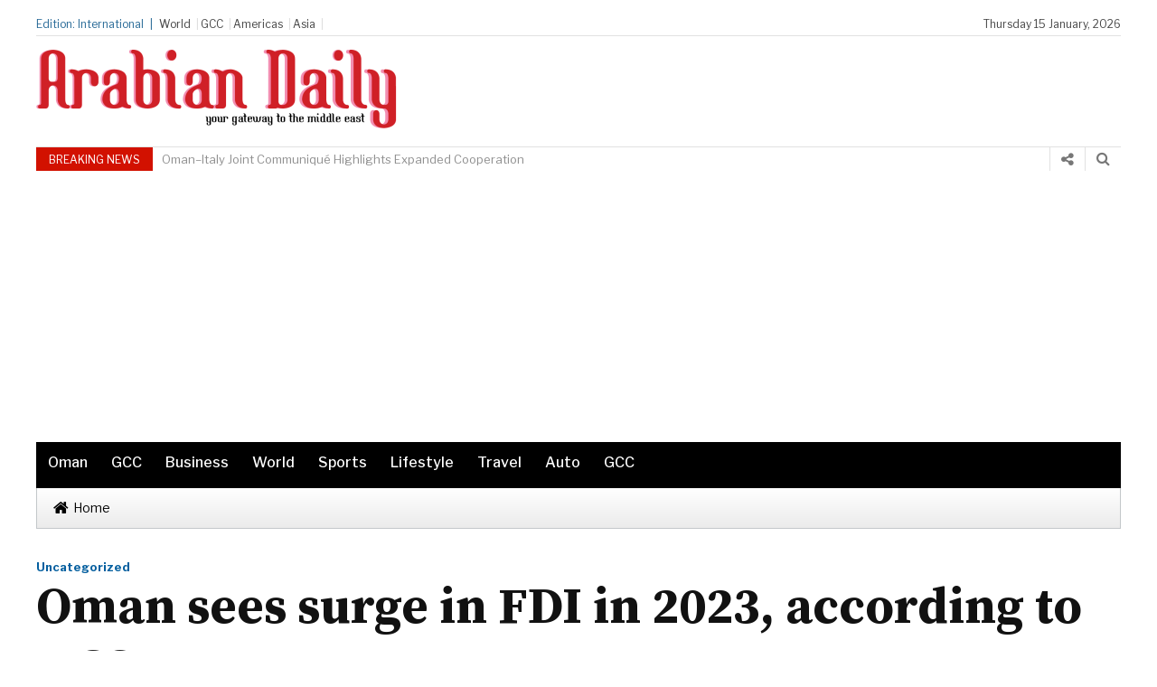

--- FILE ---
content_type: text/html; charset=UTF-8
request_url: https://arabiandaily.com/oman-sees-surge-in-fdi-in-2023-according-to-ncsi-report/
body_size: 14736
content:
<!DOCTYPE html>
<html lang="en-US" class="no-js">
<head>
  <meta charset="UTF-8">
  <meta name="viewport" content="width=device-width, initial-scale=1">
  <link rel="profile" href="https://gmpg.org/xfn/11">
    <meta name='robots' content='index, follow, max-image-preview:large, max-snippet:-1, max-video-preview:-1' />

	<!-- This site is optimized with the Yoast SEO plugin v26.7 - https://yoast.com/wordpress/plugins/seo/ -->
	<title>Oman sees surge in FDI in 2023, according to NCSI report - Arabian Daily News</title>
	<meta name="description" content="Oman sees surge in FDI in 2023 according to NCSI" />
	<link rel="canonical" href="https://arabiandaily.com/oman-sees-surge-in-fdi-in-2023-according-to-ncsi-report/" />
	<meta property="og:locale" content="en_US" />
	<meta property="og:type" content="article" />
	<meta property="og:title" content="Oman sees surge in FDI in 2023, according to NCSI report - Arabian Daily News" />
	<meta property="og:description" content="Oman sees surge in FDI in 2023 according to NCSI" />
	<meta property="og:url" content="https://arabiandaily.com/oman-sees-surge-in-fdi-in-2023-according-to-ncsi-report/" />
	<meta property="og:site_name" content="Arabian Daily News" />
	<meta property="article:publisher" content="https://www.facebook.com/arabiandailys/" />
	<meta property="article:published_time" content="2024-04-22T12:13:19+00:00" />
	<meta property="article:modified_time" content="2024-04-22T12:14:42+00:00" />
	<meta property="og:image" content="https://arabiandaily.com/wp-content/uploads/2023/10/2E-min.jpeg" />
	<meta property="og:image:width" content="900" />
	<meta property="og:image:height" content="500" />
	<meta property="og:image:type" content="image/jpeg" />
	<meta name="author" content="News Desk" />
	<meta name="twitter:card" content="summary_large_image" />
	<meta name="twitter:creator" content="@DailyArabian" />
	<meta name="twitter:site" content="@DailyArabian" />
	<meta name="twitter:label1" content="Written by" />
	<meta name="twitter:data1" content="News Desk" />
	<meta name="twitter:label2" content="Est. reading time" />
	<meta name="twitter:data2" content="2 minutes" />
	<script type="application/ld+json" class="yoast-schema-graph">{"@context":"https://schema.org","@graph":[{"@type":"Article","@id":"https://arabiandaily.com/oman-sees-surge-in-fdi-in-2023-according-to-ncsi-report/#article","isPartOf":{"@id":"https://arabiandaily.com/oman-sees-surge-in-fdi-in-2023-according-to-ncsi-report/"},"author":{"name":"News Desk","@id":"https://arabiandaily.com/#/schema/person/ec5c5f2ae41509b4f6246442c87149e5"},"headline":"Oman sees surge in FDI in 2023, according to NCSI report","datePublished":"2024-04-22T12:13:19+00:00","dateModified":"2024-04-22T12:14:42+00:00","mainEntityOfPage":{"@id":"https://arabiandaily.com/oman-sees-surge-in-fdi-in-2023-according-to-ncsi-report/"},"wordCount":338,"publisher":{"@id":"https://arabiandaily.com/#organization"},"image":{"@id":"https://arabiandaily.com/oman-sees-surge-in-fdi-in-2023-according-to-ncsi-report/#primaryimage"},"thumbnailUrl":"https://arabiandaily.com/wp-content/uploads/2023/10/2E-min.jpeg","inLanguage":"en-US"},{"@type":"WebPage","@id":"https://arabiandaily.com/oman-sees-surge-in-fdi-in-2023-according-to-ncsi-report/","url":"https://arabiandaily.com/oman-sees-surge-in-fdi-in-2023-according-to-ncsi-report/","name":"Oman sees surge in FDI in 2023, according to NCSI report - Arabian Daily News","isPartOf":{"@id":"https://arabiandaily.com/#website"},"primaryImageOfPage":{"@id":"https://arabiandaily.com/oman-sees-surge-in-fdi-in-2023-according-to-ncsi-report/#primaryimage"},"image":{"@id":"https://arabiandaily.com/oman-sees-surge-in-fdi-in-2023-according-to-ncsi-report/#primaryimage"},"thumbnailUrl":"https://arabiandaily.com/wp-content/uploads/2023/10/2E-min.jpeg","datePublished":"2024-04-22T12:13:19+00:00","dateModified":"2024-04-22T12:14:42+00:00","description":"Oman sees surge in FDI in 2023 according to NCSI","breadcrumb":{"@id":"https://arabiandaily.com/oman-sees-surge-in-fdi-in-2023-according-to-ncsi-report/#breadcrumb"},"inLanguage":"en-US","potentialAction":[{"@type":"ReadAction","target":["https://arabiandaily.com/oman-sees-surge-in-fdi-in-2023-according-to-ncsi-report/"]}]},{"@type":"ImageObject","inLanguage":"en-US","@id":"https://arabiandaily.com/oman-sees-surge-in-fdi-in-2023-according-to-ncsi-report/#primaryimage","url":"https://arabiandaily.com/wp-content/uploads/2023/10/2E-min.jpeg","contentUrl":"https://arabiandaily.com/wp-content/uploads/2023/10/2E-min.jpeg","width":900,"height":500,"caption":"duqm"},{"@type":"BreadcrumbList","@id":"https://arabiandaily.com/oman-sees-surge-in-fdi-in-2023-according-to-ncsi-report/#breadcrumb","itemListElement":[{"@type":"ListItem","position":1,"name":"Home","item":"https://arabiandaily.com/"},{"@type":"ListItem","position":2,"name":"Oman sees surge in FDI in 2023, according to NCSI report"}]},{"@type":"WebSite","@id":"https://arabiandaily.com/#website","url":"https://arabiandaily.com/","name":"Arabian Daily News","description":"your gateway to the middle east","publisher":{"@id":"https://arabiandaily.com/#organization"},"potentialAction":[{"@type":"SearchAction","target":{"@type":"EntryPoint","urlTemplate":"https://arabiandaily.com/?s={search_term_string}"},"query-input":{"@type":"PropertyValueSpecification","valueRequired":true,"valueName":"search_term_string"}}],"inLanguage":"en-US"},{"@type":"Organization","@id":"https://arabiandaily.com/#organization","name":"ArabianDaily","url":"https://arabiandaily.com/","logo":{"@type":"ImageObject","inLanguage":"en-US","@id":"https://arabiandaily.com/#/schema/logo/image/","url":"https://arabiandaily.com/wp-content/uploads/2020/01/cropped-Untitled-4-01.png","contentUrl":"https://arabiandaily.com/wp-content/uploads/2020/01/cropped-Untitled-4-01.png","width":400,"height":87,"caption":"ArabianDaily"},"image":{"@id":"https://arabiandaily.com/#/schema/logo/image/"},"sameAs":["https://www.facebook.com/arabiandailys/","https://x.com/DailyArabian","https://www.instagram.com/arabiandailyofficial/","https://www.linkedin.com/company/20444080/admin/","https://www.pinterest.com/arabiandaily/","https://www.youtube.com/channel/UCQOMF6fdrs1PPBJzZtBAqGQ?view_as=subscriber"]},{"@type":"Person","@id":"https://arabiandaily.com/#/schema/person/ec5c5f2ae41509b4f6246442c87149e5","name":"News Desk","image":{"@type":"ImageObject","inLanguage":"en-US","@id":"https://arabiandaily.com/#/schema/person/image/","url":"https://secure.gravatar.com/avatar/d983e70e74d0af5bb19e5d61d3419b1f627f1da88f4801d3098f1d746e0b7ae4?s=96&d=mm&r=g","contentUrl":"https://secure.gravatar.com/avatar/d983e70e74d0af5bb19e5d61d3419b1f627f1da88f4801d3098f1d746e0b7ae4?s=96&d=mm&r=g","caption":"News Desk"}}]}</script>
	<!-- / Yoast SEO plugin. -->


<link rel='dns-prefetch' href='//fonts.googleapis.com' />
<link rel="alternate" title="oEmbed (JSON)" type="application/json+oembed" href="https://arabiandaily.com/wp-json/oembed/1.0/embed?url=https%3A%2F%2Farabiandaily.com%2Foman-sees-surge-in-fdi-in-2023-according-to-ncsi-report%2F" />
<link rel="alternate" title="oEmbed (XML)" type="text/xml+oembed" href="https://arabiandaily.com/wp-json/oembed/1.0/embed?url=https%3A%2F%2Farabiandaily.com%2Foman-sees-surge-in-fdi-in-2023-according-to-ncsi-report%2F&#038;format=xml" />
<style id='wp-img-auto-sizes-contain-inline-css' type='text/css'>
img:is([sizes=auto i],[sizes^="auto," i]){contain-intrinsic-size:3000px 1500px}
/*# sourceURL=wp-img-auto-sizes-contain-inline-css */
</style>
<link rel='stylesheet' id='siteorigin-panels-front-css' href='https://arabiandaily.com/wp-content/plugins/mag-builder/css/front.css' type='text/css' media='all' />
<style id='wp-emoji-styles-inline-css' type='text/css'>

	img.wp-smiley, img.emoji {
		display: inline !important;
		border: none !important;
		box-shadow: none !important;
		height: 1em !important;
		width: 1em !important;
		margin: 0 0.07em !important;
		vertical-align: -0.1em !important;
		background: none !important;
		padding: 0 !important;
	}
/*# sourceURL=wp-emoji-styles-inline-css */
</style>
<style id='wp-block-library-inline-css' type='text/css'>
:root{--wp-block-synced-color:#7a00df;--wp-block-synced-color--rgb:122,0,223;--wp-bound-block-color:var(--wp-block-synced-color);--wp-editor-canvas-background:#ddd;--wp-admin-theme-color:#007cba;--wp-admin-theme-color--rgb:0,124,186;--wp-admin-theme-color-darker-10:#006ba1;--wp-admin-theme-color-darker-10--rgb:0,107,160.5;--wp-admin-theme-color-darker-20:#005a87;--wp-admin-theme-color-darker-20--rgb:0,90,135;--wp-admin-border-width-focus:2px}@media (min-resolution:192dpi){:root{--wp-admin-border-width-focus:1.5px}}.wp-element-button{cursor:pointer}:root .has-very-light-gray-background-color{background-color:#eee}:root .has-very-dark-gray-background-color{background-color:#313131}:root .has-very-light-gray-color{color:#eee}:root .has-very-dark-gray-color{color:#313131}:root .has-vivid-green-cyan-to-vivid-cyan-blue-gradient-background{background:linear-gradient(135deg,#00d084,#0693e3)}:root .has-purple-crush-gradient-background{background:linear-gradient(135deg,#34e2e4,#4721fb 50%,#ab1dfe)}:root .has-hazy-dawn-gradient-background{background:linear-gradient(135deg,#faaca8,#dad0ec)}:root .has-subdued-olive-gradient-background{background:linear-gradient(135deg,#fafae1,#67a671)}:root .has-atomic-cream-gradient-background{background:linear-gradient(135deg,#fdd79a,#004a59)}:root .has-nightshade-gradient-background{background:linear-gradient(135deg,#330968,#31cdcf)}:root .has-midnight-gradient-background{background:linear-gradient(135deg,#020381,#2874fc)}:root{--wp--preset--font-size--normal:16px;--wp--preset--font-size--huge:42px}.has-regular-font-size{font-size:1em}.has-larger-font-size{font-size:2.625em}.has-normal-font-size{font-size:var(--wp--preset--font-size--normal)}.has-huge-font-size{font-size:var(--wp--preset--font-size--huge)}.has-text-align-center{text-align:center}.has-text-align-left{text-align:left}.has-text-align-right{text-align:right}.has-fit-text{white-space:nowrap!important}#end-resizable-editor-section{display:none}.aligncenter{clear:both}.items-justified-left{justify-content:flex-start}.items-justified-center{justify-content:center}.items-justified-right{justify-content:flex-end}.items-justified-space-between{justify-content:space-between}.screen-reader-text{border:0;clip-path:inset(50%);height:1px;margin:-1px;overflow:hidden;padding:0;position:absolute;width:1px;word-wrap:normal!important}.screen-reader-text:focus{background-color:#ddd;clip-path:none;color:#444;display:block;font-size:1em;height:auto;left:5px;line-height:normal;padding:15px 23px 14px;text-decoration:none;top:5px;width:auto;z-index:100000}html :where(.has-border-color){border-style:solid}html :where([style*=border-top-color]){border-top-style:solid}html :where([style*=border-right-color]){border-right-style:solid}html :where([style*=border-bottom-color]){border-bottom-style:solid}html :where([style*=border-left-color]){border-left-style:solid}html :where([style*=border-width]){border-style:solid}html :where([style*=border-top-width]){border-top-style:solid}html :where([style*=border-right-width]){border-right-style:solid}html :where([style*=border-bottom-width]){border-bottom-style:solid}html :where([style*=border-left-width]){border-left-style:solid}html :where(img[class*=wp-image-]){height:auto;max-width:100%}:where(figure){margin:0 0 1em}html :where(.is-position-sticky){--wp-admin--admin-bar--position-offset:var(--wp-admin--admin-bar--height,0px)}@media screen and (max-width:600px){html :where(.is-position-sticky){--wp-admin--admin-bar--position-offset:0px}}

/*# sourceURL=wp-block-library-inline-css */
</style><style id='wp-block-paragraph-inline-css' type='text/css'>
.is-small-text{font-size:.875em}.is-regular-text{font-size:1em}.is-large-text{font-size:2.25em}.is-larger-text{font-size:3em}.has-drop-cap:not(:focus):first-letter{float:left;font-size:8.4em;font-style:normal;font-weight:100;line-height:.68;margin:.05em .1em 0 0;text-transform:uppercase}body.rtl .has-drop-cap:not(:focus):first-letter{float:none;margin-left:.1em}p.has-drop-cap.has-background{overflow:hidden}:root :where(p.has-background){padding:1.25em 2.375em}:where(p.has-text-color:not(.has-link-color)) a{color:inherit}p.has-text-align-left[style*="writing-mode:vertical-lr"],p.has-text-align-right[style*="writing-mode:vertical-rl"]{rotate:180deg}
/*# sourceURL=https://arabiandaily.com/wp-includes/blocks/paragraph/style.min.css */
</style>
<style id='global-styles-inline-css' type='text/css'>
:root{--wp--preset--aspect-ratio--square: 1;--wp--preset--aspect-ratio--4-3: 4/3;--wp--preset--aspect-ratio--3-4: 3/4;--wp--preset--aspect-ratio--3-2: 3/2;--wp--preset--aspect-ratio--2-3: 2/3;--wp--preset--aspect-ratio--16-9: 16/9;--wp--preset--aspect-ratio--9-16: 9/16;--wp--preset--color--black: #000000;--wp--preset--color--cyan-bluish-gray: #abb8c3;--wp--preset--color--white: #ffffff;--wp--preset--color--pale-pink: #f78da7;--wp--preset--color--vivid-red: #cf2e2e;--wp--preset--color--luminous-vivid-orange: #ff6900;--wp--preset--color--luminous-vivid-amber: #fcb900;--wp--preset--color--light-green-cyan: #7bdcb5;--wp--preset--color--vivid-green-cyan: #00d084;--wp--preset--color--pale-cyan-blue: #8ed1fc;--wp--preset--color--vivid-cyan-blue: #0693e3;--wp--preset--color--vivid-purple: #9b51e0;--wp--preset--gradient--vivid-cyan-blue-to-vivid-purple: linear-gradient(135deg,rgb(6,147,227) 0%,rgb(155,81,224) 100%);--wp--preset--gradient--light-green-cyan-to-vivid-green-cyan: linear-gradient(135deg,rgb(122,220,180) 0%,rgb(0,208,130) 100%);--wp--preset--gradient--luminous-vivid-amber-to-luminous-vivid-orange: linear-gradient(135deg,rgb(252,185,0) 0%,rgb(255,105,0) 100%);--wp--preset--gradient--luminous-vivid-orange-to-vivid-red: linear-gradient(135deg,rgb(255,105,0) 0%,rgb(207,46,46) 100%);--wp--preset--gradient--very-light-gray-to-cyan-bluish-gray: linear-gradient(135deg,rgb(238,238,238) 0%,rgb(169,184,195) 100%);--wp--preset--gradient--cool-to-warm-spectrum: linear-gradient(135deg,rgb(74,234,220) 0%,rgb(151,120,209) 20%,rgb(207,42,186) 40%,rgb(238,44,130) 60%,rgb(251,105,98) 80%,rgb(254,248,76) 100%);--wp--preset--gradient--blush-light-purple: linear-gradient(135deg,rgb(255,206,236) 0%,rgb(152,150,240) 100%);--wp--preset--gradient--blush-bordeaux: linear-gradient(135deg,rgb(254,205,165) 0%,rgb(254,45,45) 50%,rgb(107,0,62) 100%);--wp--preset--gradient--luminous-dusk: linear-gradient(135deg,rgb(255,203,112) 0%,rgb(199,81,192) 50%,rgb(65,88,208) 100%);--wp--preset--gradient--pale-ocean: linear-gradient(135deg,rgb(255,245,203) 0%,rgb(182,227,212) 50%,rgb(51,167,181) 100%);--wp--preset--gradient--electric-grass: linear-gradient(135deg,rgb(202,248,128) 0%,rgb(113,206,126) 100%);--wp--preset--gradient--midnight: linear-gradient(135deg,rgb(2,3,129) 0%,rgb(40,116,252) 100%);--wp--preset--font-size--small: 13px;--wp--preset--font-size--medium: 20px;--wp--preset--font-size--large: 36px;--wp--preset--font-size--x-large: 42px;--wp--preset--spacing--20: 0.44rem;--wp--preset--spacing--30: 0.67rem;--wp--preset--spacing--40: 1rem;--wp--preset--spacing--50: 1.5rem;--wp--preset--spacing--60: 2.25rem;--wp--preset--spacing--70: 3.38rem;--wp--preset--spacing--80: 5.06rem;--wp--preset--shadow--natural: 6px 6px 9px rgba(0, 0, 0, 0.2);--wp--preset--shadow--deep: 12px 12px 50px rgba(0, 0, 0, 0.4);--wp--preset--shadow--sharp: 6px 6px 0px rgba(0, 0, 0, 0.2);--wp--preset--shadow--outlined: 6px 6px 0px -3px rgb(255, 255, 255), 6px 6px rgb(0, 0, 0);--wp--preset--shadow--crisp: 6px 6px 0px rgb(0, 0, 0);}:where(.is-layout-flex){gap: 0.5em;}:where(.is-layout-grid){gap: 0.5em;}body .is-layout-flex{display: flex;}.is-layout-flex{flex-wrap: wrap;align-items: center;}.is-layout-flex > :is(*, div){margin: 0;}body .is-layout-grid{display: grid;}.is-layout-grid > :is(*, div){margin: 0;}:where(.wp-block-columns.is-layout-flex){gap: 2em;}:where(.wp-block-columns.is-layout-grid){gap: 2em;}:where(.wp-block-post-template.is-layout-flex){gap: 1.25em;}:where(.wp-block-post-template.is-layout-grid){gap: 1.25em;}.has-black-color{color: var(--wp--preset--color--black) !important;}.has-cyan-bluish-gray-color{color: var(--wp--preset--color--cyan-bluish-gray) !important;}.has-white-color{color: var(--wp--preset--color--white) !important;}.has-pale-pink-color{color: var(--wp--preset--color--pale-pink) !important;}.has-vivid-red-color{color: var(--wp--preset--color--vivid-red) !important;}.has-luminous-vivid-orange-color{color: var(--wp--preset--color--luminous-vivid-orange) !important;}.has-luminous-vivid-amber-color{color: var(--wp--preset--color--luminous-vivid-amber) !important;}.has-light-green-cyan-color{color: var(--wp--preset--color--light-green-cyan) !important;}.has-vivid-green-cyan-color{color: var(--wp--preset--color--vivid-green-cyan) !important;}.has-pale-cyan-blue-color{color: var(--wp--preset--color--pale-cyan-blue) !important;}.has-vivid-cyan-blue-color{color: var(--wp--preset--color--vivid-cyan-blue) !important;}.has-vivid-purple-color{color: var(--wp--preset--color--vivid-purple) !important;}.has-black-background-color{background-color: var(--wp--preset--color--black) !important;}.has-cyan-bluish-gray-background-color{background-color: var(--wp--preset--color--cyan-bluish-gray) !important;}.has-white-background-color{background-color: var(--wp--preset--color--white) !important;}.has-pale-pink-background-color{background-color: var(--wp--preset--color--pale-pink) !important;}.has-vivid-red-background-color{background-color: var(--wp--preset--color--vivid-red) !important;}.has-luminous-vivid-orange-background-color{background-color: var(--wp--preset--color--luminous-vivid-orange) !important;}.has-luminous-vivid-amber-background-color{background-color: var(--wp--preset--color--luminous-vivid-amber) !important;}.has-light-green-cyan-background-color{background-color: var(--wp--preset--color--light-green-cyan) !important;}.has-vivid-green-cyan-background-color{background-color: var(--wp--preset--color--vivid-green-cyan) !important;}.has-pale-cyan-blue-background-color{background-color: var(--wp--preset--color--pale-cyan-blue) !important;}.has-vivid-cyan-blue-background-color{background-color: var(--wp--preset--color--vivid-cyan-blue) !important;}.has-vivid-purple-background-color{background-color: var(--wp--preset--color--vivid-purple) !important;}.has-black-border-color{border-color: var(--wp--preset--color--black) !important;}.has-cyan-bluish-gray-border-color{border-color: var(--wp--preset--color--cyan-bluish-gray) !important;}.has-white-border-color{border-color: var(--wp--preset--color--white) !important;}.has-pale-pink-border-color{border-color: var(--wp--preset--color--pale-pink) !important;}.has-vivid-red-border-color{border-color: var(--wp--preset--color--vivid-red) !important;}.has-luminous-vivid-orange-border-color{border-color: var(--wp--preset--color--luminous-vivid-orange) !important;}.has-luminous-vivid-amber-border-color{border-color: var(--wp--preset--color--luminous-vivid-amber) !important;}.has-light-green-cyan-border-color{border-color: var(--wp--preset--color--light-green-cyan) !important;}.has-vivid-green-cyan-border-color{border-color: var(--wp--preset--color--vivid-green-cyan) !important;}.has-pale-cyan-blue-border-color{border-color: var(--wp--preset--color--pale-cyan-blue) !important;}.has-vivid-cyan-blue-border-color{border-color: var(--wp--preset--color--vivid-cyan-blue) !important;}.has-vivid-purple-border-color{border-color: var(--wp--preset--color--vivid-purple) !important;}.has-vivid-cyan-blue-to-vivid-purple-gradient-background{background: var(--wp--preset--gradient--vivid-cyan-blue-to-vivid-purple) !important;}.has-light-green-cyan-to-vivid-green-cyan-gradient-background{background: var(--wp--preset--gradient--light-green-cyan-to-vivid-green-cyan) !important;}.has-luminous-vivid-amber-to-luminous-vivid-orange-gradient-background{background: var(--wp--preset--gradient--luminous-vivid-amber-to-luminous-vivid-orange) !important;}.has-luminous-vivid-orange-to-vivid-red-gradient-background{background: var(--wp--preset--gradient--luminous-vivid-orange-to-vivid-red) !important;}.has-very-light-gray-to-cyan-bluish-gray-gradient-background{background: var(--wp--preset--gradient--very-light-gray-to-cyan-bluish-gray) !important;}.has-cool-to-warm-spectrum-gradient-background{background: var(--wp--preset--gradient--cool-to-warm-spectrum) !important;}.has-blush-light-purple-gradient-background{background: var(--wp--preset--gradient--blush-light-purple) !important;}.has-blush-bordeaux-gradient-background{background: var(--wp--preset--gradient--blush-bordeaux) !important;}.has-luminous-dusk-gradient-background{background: var(--wp--preset--gradient--luminous-dusk) !important;}.has-pale-ocean-gradient-background{background: var(--wp--preset--gradient--pale-ocean) !important;}.has-electric-grass-gradient-background{background: var(--wp--preset--gradient--electric-grass) !important;}.has-midnight-gradient-background{background: var(--wp--preset--gradient--midnight) !important;}.has-small-font-size{font-size: var(--wp--preset--font-size--small) !important;}.has-medium-font-size{font-size: var(--wp--preset--font-size--medium) !important;}.has-large-font-size{font-size: var(--wp--preset--font-size--large) !important;}.has-x-large-font-size{font-size: var(--wp--preset--font-size--x-large) !important;}
/*# sourceURL=global-styles-inline-css */
</style>

<style id='classic-theme-styles-inline-css' type='text/css'>
/*! This file is auto-generated */
.wp-block-button__link{color:#fff;background-color:#32373c;border-radius:9999px;box-shadow:none;text-decoration:none;padding:calc(.667em + 2px) calc(1.333em + 2px);font-size:1.125em}.wp-block-file__button{background:#32373c;color:#fff;text-decoration:none}
/*# sourceURL=/wp-includes/css/classic-themes.min.css */
</style>
<link rel='stylesheet' id='contact-form-7-css' href='https://arabiandaily.com/wp-content/plugins/contact-form-7/includes/css/styles.css' type='text/css' media='all' />
<link rel='stylesheet' id='newspapertimes-style-css' href='https://arabiandaily.com/wp-content/themes/newspapertimes-2017/style.css' type='text/css' media='all' />
<link rel='stylesheet' id='googleFonts-css' href='https://fonts.googleapis.com/css?family=Libre+Franklin%3A400%2C500%2C700%7CSource+Serif+Pro%3A400%2C600%2C700' type='text/css' media='all' />
<script type="text/javascript" src="https://arabiandaily.com/wp-includes/js/jquery/jquery.min.js" id="jquery-core-js"></script>
<script type="text/javascript" src="https://arabiandaily.com/wp-includes/js/jquery/jquery-migrate.min.js" id="jquery-migrate-js"></script>
<link rel="https://api.w.org/" href="https://arabiandaily.com/wp-json/" /><link rel="alternate" title="JSON" type="application/json" href="https://arabiandaily.com/wp-json/wp/v2/posts/78609" /><link rel="EditURI" type="application/rsd+xml" title="RSD" href="https://arabiandaily.com/xmlrpc.php?rsd" />

<link rel='shortlink' href='https://arabiandaily.com/?p=78609' />
<style type="text/css" id="custom-background-css">
body.custom-background { background-color: #ffffff; }
</style>
	<link rel="icon" href="https://arabiandaily.com/wp-content/uploads/2023/09/cropped-21-32x32.jpg" sizes="32x32" />
<link rel="icon" href="https://arabiandaily.com/wp-content/uploads/2023/09/cropped-21-192x192.jpg" sizes="192x192" />
<link rel="apple-touch-icon" href="https://arabiandaily.com/wp-content/uploads/2023/09/cropped-21-180x180.jpg" />
<meta name="msapplication-TileImage" content="https://arabiandaily.com/wp-content/uploads/2023/09/cropped-21-270x270.jpg" />
	<script async src="https://pagead2.googlesyndication.com/pagead/js/adsbygoogle.js?client=ca-pub-7101234656938599"
     crossorigin="anonymous"></script>
</head>
<!-- Global site tag (gtag.js) - Google Analytics -->
<script async src="https://www.googletagmanager.com/gtag/js?id=UA-156939376-1"></script>
<script>
  window.dataLayer = window.dataLayer || [];
  function gtag(){dataLayer.push(arguments);}
  gtag('js', new Date());

  gtag('config', 'UA-156939376-1');
</script>

<body class="wp-singular post-template-default single single-post postid-78609 custom-background wp-custom-logo wp-theme-newspapertimes-2017">
<div id="wrapper">
  <header id="header">
            <div class="container">
                <div class="row">
                                        <div class="ad1">
                                          </div><!-- /# id -->
                                        <div class="header-top">
                        <div class="col-md-9 col-sm-9">
                            <div class="header-top-catag">
                                                              <div class="edition-text">
                                    <span>Edition: International</span>
                                </div><!-- /.edition-text -->
                                 
                                 <div class="menu-trending-container"><ul id="menu-trending" class="nav-part-1"><li id="menu-item-712" class="menu-item menu-item-type-taxonomy menu-item-object-category menu-item-712"><a href="https://arabiandaily.com/category/world/">World</a></li>
<li id="menu-item-713" class="menu-item menu-item-type-taxonomy menu-item-object-category menu-item-713"><a href="https://arabiandaily.com/category/world/gcc/">GCC</a></li>
<li id="menu-item-714" class="menu-item menu-item-type-taxonomy menu-item-object-category menu-item-714"><a href="https://arabiandaily.com/category/world/americas/">Americas</a></li>
<li id="menu-item-715" class="menu-item menu-item-type-taxonomy menu-item-object-category menu-item-715"><a href="https://arabiandaily.com/category/world/asia/">Asia</a></li>
</ul></div>                            </div><!-- /.header-top-catag -->
                        </div><!-- /.col-9 -->
                        <div class="col-md-3 col-sm-3">
                            <div class="header-top-right">
                                Thursday 15 January, 2026                            </div><!-- /.header-top-right -->
                        </div><!-- /.col-3 -->
                    </div><!-- /.header-top -->
                </div><!-- /.row -->
            </div><!-- /.container -->


            <div class="container">
                            <div class="nav-part logo_width_ad_menu">
                              <div id="nav-icon">
                                   <span></span>
                                   <span></span>
                                   <span></span>
                                   <span></span>
                              </div>
                            </div><!-- /.nav-part --> 

                <div class="row"> 
           
                              <div class="logo-ads-block">
               <div class="logo-ad">
                  <a href="https://arabiandaily.com">
                      <img src="https://arabiandaily.com/wp-content/uploads/2020/01/cropped-Untitled-4-01.png"></a>  
               </div><!-- /.log-ad -->
                            </div><!-- /.logo-ads-block -->
                                
            </div><!--/.row -->
<div class="nav-part logo_width_ad_menu">
    <nav id="site-navigation" class="main-navigation" role="navigation">
                <div class="mobilemenu">
                  <div class="menu-header-top-menu-container"><ul id="menu-header-top-menu" class="mobile-menu"><li id="menu-item-853" class="menu-item menu-item-type-taxonomy menu-item-object-category menu-item-853"><a href="https://arabiandaily.com/category/oman/">Oman</a></li>
<li id="menu-item-11757" class="menu-item menu-item-type-taxonomy menu-item-object-category menu-item-11757"><a href="https://arabiandaily.com/category/world/gcc/">GCC</a></li>
<li id="menu-item-680" class="menu-item menu-item-type-taxonomy menu-item-object-category menu-item-680"><a href="https://arabiandaily.com/category/business/">Business</a></li>
<li id="menu-item-574" class="menu-item menu-item-type-taxonomy menu-item-object-category menu-item-574"><a href="https://arabiandaily.com/category/world/">World</a></li>
<li id="menu-item-829" class="menu-item menu-item-type-taxonomy menu-item-object-category menu-item-829"><a href="https://arabiandaily.com/category/sports/">Sports</a></li>
<li id="menu-item-689" class="menu-item menu-item-type-taxonomy menu-item-object-category menu-item-689"><a href="https://arabiandaily.com/category/lifestyle/">Lifestyle</a></li>
<li id="menu-item-696" class="menu-item menu-item-type-taxonomy menu-item-object-category menu-item-696"><a href="https://arabiandaily.com/category/travel/">Travel</a></li>
<li id="menu-item-11756" class="menu-item menu-item-type-taxonomy menu-item-object-category menu-item-11756"><a href="https://arabiandaily.com/category/auto/">Auto</a></li>
<li id="menu-item-11758" class="menu-item menu-item-type-taxonomy menu-item-object-category menu-item-11758"><a href="https://arabiandaily.com/category/world/gcc/">GCC</a></li>
</ul></div> 
                </div><!-- /.mobilemenu -->
                </nav> 
            </div>
            </div><!-- /.container -->
            <div class="container">
                <div class="row">
                    <div class="headlines">
                      <div class="headlines-block">
                            <div class="col-md-9 col-sm-9">
                                                              <div class="headlines-text">
                                                                      <span> BREAKING NEWS </span>
                                                                  <div class="sliding-text">
                                                                        <div class="slider-text">
                                            <a href="https://arabiandaily.com/oman-italy-joint-communique-highlights-expanded-cooperation/">Oman–Italy Joint Communiqué Highlights Expanded Cooperation</a>
                                        </div><!-- /.slider-text -->
                                                                        <div class="slider-text">
                                            <a href="https://arabiandaily.com/italian-prime-minister-concludes-official-visit-to-oman/">Italian Prime Minister Concludes Official Visit to Oman</a>
                                        </div><!-- /.slider-text -->
                                                                        <div class="slider-text">
                                            <a href="https://arabiandaily.com/15000-visitors-attend-manah-winter-festival/">Manah Winter Festival Attracts 15,000 Visitors</a>
                                        </div><!-- /.slider-text -->
                                                                        <div class="slider-text">
                                            <a href="https://arabiandaily.com/occi-hosts-omani-thai-business-forum-to-strengthen-economic-cooperation/">OCCI Hosts Omani-Thai Business Forum to Strengthen Economic Cooperation</a>
                                        </div><!-- /.slider-text -->
                                                                        <div class="slider-text">
                                            <a href="https://arabiandaily.com/hm-sultan-haitham-holds-talks-with-italian-prime-minister-in-muscat/">HM Sultan Haitham Receives Italian Prime Minister Giorgia Meloni</a>
                                        </div><!-- /.slider-text -->
                                                                                                </div><!-- /.sliding-text -->
                                </div><!-- /.headlines-text -->
                                                          </div><!-- /.col-md-8 col-sm-8 -->
                        <div class="col-md-3 col-sm-3">

                            <div class="search-btn">
                              <a class="mk-search-trigger mk-fullscreen-trigger" href="#" style="display: table-cell; padding: 0 30px 0 20px; vertical-align: middle;" id="search-button-listener">
                                <div class="search-button">
                                   <i class="fa fa-search" aria-hidden="true"></i>
                                </div>
                              </a>
                              <div class="mk-fullscreen-search-overlay" id="mk-search-overlay">
                                <a href="#" class="mk-fullscreen-close" id="mk-fullscreen-close-button"><i class="fa fa-times" aria-hidden="true"></i></a>
                                <div id="mk-fullscreen-search-wrapper">
                                 <form role="search" method="get" class="mk-fullscreen-searchform" action="https://arabiandaily.com/">
                                    <label>
                                        <span class="text-above-search-bar"></span>
                                        <input type="search" class="search-field"
                                            placeholder="Search..."
                                            value="" name="s"
                                            title="Search for:" id="mk-fullscreen-search-input"/>
                                    </label>
                                    <label class="search-overlay">
                                        <i class="fa fa-search" aria-hidden="true"></i>
                                    <input type="submit" class="search-submit"
                                        value="" />
                                    </label>
                                </form>
                                </div>
                              </div>
                            </div>

                            <a class="npt-lightbox" href="#goofy">
                             <i class="fa fa-share-alt" aria-hidden="true"></i>
                            </a> 
                            <div class="lightbox-target" id="goofy">
                               <div class="social-icons-header">
                                                                    <li><a href="https://www.facebook.com/arabiandailys/" target="blank">
                                        <i class="fa fa-facebook" aria-hidden="true"></i></a>
                                    </li>
                                                                                                    <li><a href="https://twitter.com/arabiandailys" target="blank">
                                        <i class="fa fa-twitter" aria-hidden="true"></i></a>
                                    </li>
                                                                                                    <li><a href="" target="blank">
                                        <i class="fa fa-google-plus" aria-hidden="true"></i></a>
                                   </li>
                                                                                                    <li><a href="https://www.linkedin.com/company/20444080/admin/" target="blank">
                                        <i class="fa fa-linkedin" aria-hidden="true"></i></a>
                                    </li>
                                                                                                    <li><a href="">
                                      <i class="fa fa-digg" aria-hidden="true"></i></a>
                                    </li>
                                 
                                                                     <li><a href="">
                                      <i class="fa fa-whatsapp" aria-hidden="true"></i></a>
                                    </li>
                                                                                                     <li><a href="https://www.instagram.com/arabiandailyofficial/">
                                      <i class="fa fa-instagram" aria-hidden="true"></i></a>
                                    </li>
                                                                                                     <li><a href="">
                                      <i class="fa fa-medium" aria-hidden="true"></i></a>
                                    </li>
                                                                                                     <li><a href="https://www.pinterest.com/arabiandaily/">
                                      <i class="fa fa-pinterest-p" aria-hidden="true"></i></a>
                                    </li>
                                                                                                     <li><a href="">
                                        <i class="fa fa-tumblr" aria-hidden="true"></i></a>
                                      </li>
                                                                                                     <li><a href="">
                                      <i class="fa fa-reddit" aria-hidden="true"></i></a>
                                    </li>
                                                               </div><!-- /.social-icons -->
                               <a class="lightbox-close" href="#"><i class="fa fa-times" aria-hidden="true"></i></a>
                            </div>
                            <div class="add-to-cart"> <div class="storefront-primary-navigation">                            </div>
                        </div><!-- /.col-md-4 -col-sm-4 -->
                      </div><!-- /.headlines-part -->
                     </div><!-- /.headlines -->
                                          <div class="headlines-part">
                     <div class="col-lg-12 col-md-12 col-sm-12 npt-blackmenu">
                         <div class="headlines-catag">
                            <div class="menu-header-top-menu-container"><ul id="menu-header-top-menu-1" class="nav-part-3"><li class="menu-item menu-item-type-taxonomy menu-item-object-category menu-item-853"><a href="https://arabiandaily.com/category/oman/">Oman</a></li>
<li class="menu-item menu-item-type-taxonomy menu-item-object-category menu-item-11757"><a href="https://arabiandaily.com/category/world/gcc/">GCC</a></li>
<li class="menu-item menu-item-type-taxonomy menu-item-object-category menu-item-680"><a href="https://arabiandaily.com/category/business/">Business</a></li>
<li class="menu-item menu-item-type-taxonomy menu-item-object-category menu-item-574"><a href="https://arabiandaily.com/category/world/">World</a></li>
<li class="menu-item menu-item-type-taxonomy menu-item-object-category menu-item-829"><a href="https://arabiandaily.com/category/sports/">Sports</a></li>
<li class="menu-item menu-item-type-taxonomy menu-item-object-category menu-item-689"><a href="https://arabiandaily.com/category/lifestyle/">Lifestyle</a></li>
<li class="menu-item menu-item-type-taxonomy menu-item-object-category menu-item-696"><a href="https://arabiandaily.com/category/travel/">Travel</a></li>
<li class="menu-item menu-item-type-taxonomy menu-item-object-category menu-item-11756"><a href="https://arabiandaily.com/category/auto/">Auto</a></li>
<li class="menu-item menu-item-type-taxonomy menu-item-object-category menu-item-11758"><a href="https://arabiandaily.com/category/world/gcc/">GCC</a></li>
</ul></div>                         </div><!-- /.headlines-catag -->
                     </div><!-- /.col-lg-12 col-md-12 col-sm-12 -->
                     </div><!-- /.headlines-part -->
                                          <div class="header-navigation">
                        <div class="col-lg-12 col-md-12 col-sm-12 npt-whitemenu">
                                                      <div class="nav-part">
                             <div class="menu-secondary-menu-container"><ul id="menu-secondary-menu" class="nav-part-4"><li id="menu-item-1455" class="menu-item menu-item-type-post_type menu-item-object-page menu-item-home menu-item-1455"><a href="https://arabiandaily.com/">Home</a></li>
</ul></div>                            
                            </div><!-- /.nav-part -->
                            
                        </div><!-- /.col-lg-12 col-md-12 col-sm-12 -->
                     </div><!-- /.header-navigation -->
                                             <div class="ad2">
                                                  </div><!-- /# id -->
                                      </div><!-- /.row-- >
                
            </div><!-- /.container -->
        </header><!-- /header -->

       
<div class="single-main">
		        <div class="container">
            <div class="row">
              <div class="single-title-categories">
                <div class="category">
                    <div class="col-md-12 col-sm-12">
                        <div class="category-lists">
                                                              <li><a href="https://arabiandaily.com/category/uncategorized/">
                                      Uncategorized                                  </a></li>
                                                    </div><!-- /.category-lists -->
                    </div><!-- /.col-md-12 -->
                </div><!-- /.category -->

                <div class="page-titles">
                    <div class="col-md-12 col-sm-12">
                        <div class="page-title">
                            <h1>Oman sees surge in FDI in 2023, according to NCSI report</h1>
                        </div><!-- /.page-title -->
                    </div><!-- /.col-md-12 col-sm-12 -->
                </div><!-- /.page-title -->
                            </div><!-- /.row -->
           </div>
        </div><!-- /.container -->
        <div class="container content-part single-content-wrapper">
            <div class="row">
            <div class="main-left npt-category-block">
                                 <div class="post-meta">

                    <span>By</span>      
                    <a href="https://arabiandaily.com/author/aruntheadmin/" title="Posts by News Desk" rel="author">News Desk</a>                     on                     April 22, 2024                                    </div><!-- /.post-meta -->
                                                 <div class="post-content-image post-content-area">
                    <figure><img width="900" height="500" src="https://arabiandaily.com/wp-content/uploads/2023/10/2E-min.jpeg" class="attachment-post-thumbnail size-post-thumbnail wp-post-image" alt="duqm" decoding="async" fetchpriority="high" srcset="https://arabiandaily.com/wp-content/uploads/2023/10/2E-min.jpeg 900w, https://arabiandaily.com/wp-content/uploads/2023/10/2E-min-300x167.jpeg 300w, https://arabiandaily.com/wp-content/uploads/2023/10/2E-min-768x427.jpeg 768w" sizes="(max-width: 900px) 100vw, 900px" />                                              <div class="caption">duqm</div>
                                           </figure>
                </div><!-- /.post-content-image -->
                                 
                                                    <div class="ad6">
                                          </div><!-- /# id -->
                                <div class="post-content-area npt-singlepost">
                   <p>Oman&#8217;s FDI rises 21.6 pct in 2023</p>
<p><strong>Muscat:</strong> The volume of foreign direct investments in the Sultanate of Oman until the end of the fourth quarter of 2023 amounted to 25 billion and 50 million Omani riyals, an increase of 21.6 percent compared to the same period in 2022, which amounted to 20 billion and 590 million Omani riyals.</p>
<p>Preliminary statistics issued by the National Center for Statistics and Information showed that the volume of flows in foreign direct investment recorded a growth of 57.5 percent until the end of the fourth quarter of 2023, reaching 4.45 billion Omani riyals, compared to 2.83 billion Omani riyals until the end of the fourth quarter of 2022.</p>
<p>The oil and gas extraction sector accounted for 78 percent of the total foreign direct investment until the end of the fourth quarter of 2023, with a total value of 19 billion, 523 million and 800 thousand Omani riyals, up from 14 billion, 638 million and 900 thousand Omani riyals.</p>
<p>The value of foreign direct investment in the manufacturing sector until the end of the fourth quarter of 2023 amounted to one billion, 781 million and 300 thousand Omani riyals, up from one billion, 873 million and 200 thousand Omani riyals, while the value in financial intermediation amounted to one billion, 347 million and 600 thousand Omani riyals, compared to one billion, 824 million and 900. One thousand Omani riyals, while the value in real estate and rental activities and commercial project activities amounted to one billion and 34 million and 400 thousand Omani riyals, up from one billion and 5 million and 500 thousand Omani riyals.</p>
<p>The United Kingdom topped the total foreign direct investment until the end of the fourth quarter of 2023, accounting for 50.7 percent of the total foreign direct investment, amounting to 12 billion, 676 million and 500 thousand Omani riyals, followed by the United States of America, with a total investment amounting to 4 billion, 296 million and 600 thousand Omani riyals. Then the Republic of China with one billion and 329 million and 100 thousand Omani riyals, the United Arab Emirates with 958 million and 600 thousand Omani riyals, and the State of Kuwait with 830 million and 900 thousand Omani riyals.</p>
<p>&nbsp;</p>
<p>&nbsp;</p>
                </div><!-- /.post-content-area -->

                                              <div class="ad7">
                                          </div><!-- /# id -->
                                             <div class="social-icons">
                    <ul>
                        <li class="np-share-text">Share</i></li>
                                                    <li class="np-twitter"><a target="_blank" href="https://twitter.com/home?status=https://arabiandaily.com/oman-sees-surge-in-fdi-in-2023-according-to-ncsi-report/">
                                <span><i class="fa fa-twitter" aria-hidden="true"></i></span></a>
                            </li>
                                                                            <li class="np-facebook"><a target="_blank" href="https://www.facebook.com/sharer.php?u=https://arabiandaily.com/oman-sees-surge-in-fdi-in-2023-according-to-ncsi-report/">
                                <span><i class="fa fa-facebook" aria-hidden="true"></i></span></a>
                            </li>                       
                                                                            <li class="np-linkedin"><a target="_blank" href="https://www.linkedin.com/shareArticle?mini=true&url=&title=&summary=&source=https://arabiandaily.com/oman-sees-surge-in-fdi-in-2023-according-to-ncsi-report/">
                                <i class="fa fa-linkedin" aria-hidden="true"></i></a>
                            </li>
                                                                            <li class="np-googleplus"><a target="_blank" href="https://plus.google.com/share?url=https://arabiandaily.com/oman-sees-surge-in-fdi-in-2023-according-to-ncsi-report/">
                                <i class="fa fa-google-plus" aria-hidden="true"></i></a>
                            </li>
                                                
                    </ul>
                </div><!-- /.social-icons -->
                                                <div class="tags-category">
                                    </div><!-- /.tags-category -->
                                <div class="recent-posts">
                    <div class="recent-post-heading">
                                                               <h3> more recommended stories </h3>
                                           <ul>
                                                   <li><span class="recent-post-img"><a href="https://arabiandaily.com/shinas-port-sees-significant-rise-in-imports-and-exports/"><img width="269" height="170" src="https://arabiandaily.com/wp-content/uploads/2025/03/Untitled-design-3-min-1-269x170.jpg" class="attachment-module-6 size-module-6 wp-post-image" alt="Shinas Port" decoding="async" loading="lazy" /></a></span> 
                               <span class="recent-post-content npt-singleblock"><a href="https://arabiandaily.com/shinas-port-sees-significant-rise-in-imports-and-exports/">Over 813,000 Tonnes of Goods Handled at Shinas Port in 2025</a><p>Shinas Port Records Strong Growth in.</p></span>
                           </li>
                                                   <li><span class="recent-post-img"><a href="https://arabiandaily.com/more-than-16000-alcoholic-drinks-seized-in-oman-customs-raids/"><img width="269" height="170" src="https://arabiandaily.com/wp-content/uploads/2025/12/United-Securities-Honored-with-Best-E‑Trading-Platform-Oman-Award-for-Excellence-in-Digital-Trading-min-28-269x170.jpg" class="attachment-module-6 size-module-6 wp-post-image" alt="" decoding="async" loading="lazy" /></a></span> 
                               <span class="recent-post-content npt-singleblock"><a href="https://arabiandaily.com/more-than-16000-alcoholic-drinks-seized-in-oman-customs-raids/">Oman Customs Seizes Alcohol and Tobacco Products in Inspection Campaigns</a><p>Oman Customs Foils Smuggling of Alcohol.</p></span>
                           </li>
                                                   <li><span class="recent-post-img"><a href="https://arabiandaily.com/cold-wave-to-hit-oman/"><img width="269" height="170" src="https://arabiandaily.com/wp-content/uploads/2021/12/plwq-min-269x170.jpeg" class="attachment-module-6 size-module-6 wp-post-image" alt="muscat" decoding="async" loading="lazy" /></a></span> 
                               <span class="recent-post-content npt-singleblock"><a href="https://arabiandaily.com/cold-wave-to-hit-oman/">Cold wave to hit Oman</a><p>Muscat: The Sultanate of Oman will.</p></span>
                           </li>
                                                   <li><span class="recent-post-img"><a href="https://arabiandaily.com/national-initiative-launched-to-identify-sources-of-air-pollution-in-oman/"><img width="269" height="170" src="https://arabiandaily.com/wp-content/uploads/2025/12/United-Securities-Honored-with-Best-E‑Trading-Platform-Oman-Award-for-Excellence-in-Digital-Trading-13-min-7-269x170.jpg" class="attachment-module-6 size-module-6 wp-post-image" alt="" decoding="async" loading="lazy" /></a></span> 
                               <span class="recent-post-content npt-singleblock"><a href="https://arabiandaily.com/national-initiative-launched-to-identify-sources-of-air-pollution-in-oman/">National Initiative Launched to Identify Sources of Air Pollution in Oman</a><p>Oman Advances Air Quality Monitoring Through.</p></span>
                           </li>
                                                   <li><span class="recent-post-img"><a href="https://arabiandaily.com/oq-gas-networks-launches-tasaeud-program-for-smes-in-south-asharqiyah/"></a></span> 
                               <span class="recent-post-content npt-singleblock"><a href="https://arabiandaily.com/oq-gas-networks-launches-tasaeud-program-for-smes-in-south-asharqiyah/">“Tasaeud” Program Launched in Sur to Support SME Development</a><p>“Tasaeud” Program Launched in Sur to.</p></span>
                           </li>
                                                   <li><span class="recent-post-img"><a href="https://arabiandaily.com/foreign-ministry-oman-supports-somalias-unity-rejects-unilateral-actions/"><img width="269" height="170" src="https://arabiandaily.com/wp-content/uploads/2022/04/ddc-min-269x170.jpeg" class="attachment-module-6 size-module-6 wp-post-image" alt="Oman foreign minister" decoding="async" loading="lazy" /></a></span> 
                               <span class="recent-post-content npt-singleblock"><a href="https://arabiandaily.com/foreign-ministry-oman-supports-somalias-unity-rejects-unilateral-actions/">Oman Closely Monitors Developments in Somalia, Affirms Support for Stability</a><p>Oman Affirms Support for Somalia’s Unity.</p></span>
                           </li>
                                                   <li><span class="recent-post-img"><a href="https://arabiandaily.com/squ-achieves-third-place-in-arab-university-rankings-on-first-participation/"><img width="269" height="170" src="https://arabiandaily.com/wp-content/uploads/2022/08/MKS-min-19-269x170.jpeg" class="attachment-module-6 size-module-6 wp-post-image" alt="SQU" decoding="async" loading="lazy" /></a></span> 
                               <span class="recent-post-content npt-singleblock"><a href="https://arabiandaily.com/squ-achieves-third-place-in-arab-university-rankings-on-first-participation/">SQU Achieves Third Place in Arab University Rankings on First Participation</a><p>Sultan Qaboos University Secures Third Position.</p></span>
                           </li>
                                                   <li><span class="recent-post-img"><a href="https://arabiandaily.com/tender-results-of-government-treasury-bills-worth-omr-33-9-million-issued-2/"><img width="269" height="170" src="https://arabiandaily.com/wp-content/uploads/2025/03/Yango-Group-Launches-Corporate-Venture-Fund-to-Support-Young-Entrepreneurs-2-min-4-269x170.jpg" class="attachment-module-6 size-module-6 wp-post-image" alt="cbo" decoding="async" loading="lazy" /></a></span> 
                               <span class="recent-post-content npt-singleblock"><a href="https://arabiandaily.com/tender-results-of-government-treasury-bills-worth-omr-33-9-million-issued-2/">Tender Results of Government Treasury Bills Worth OMR 33.9 Million Issued</a><p>Muscat: The total issuance of Government.</p></span>
                           </li>
                                                   <li><span class="recent-post-img"><a href="https://arabiandaily.com/haboub-muscat-wins-national-day-endurance-cup-in-barka/"><img width="269" height="170" src="https://arabiandaily.com/wp-content/uploads/2025/12/United-Securities-Honored-with-Best-E‑Trading-Platform-Oman-Award-for-Excellence-in-Digital-Trading-min-12-269x170.jpg" class="attachment-module-6 size-module-6 wp-post-image" alt="Oman Equestrian and Racing Federation." decoding="async" loading="lazy" /></a></span> 
                               <span class="recent-post-content npt-singleblock"><a href="https://arabiandaily.com/haboub-muscat-wins-national-day-endurance-cup-in-barka/">“Haboub Muscat” Wins National Day Endurance Cup in Barka</a><p>National Day Endurance Cup Concludes in.</p></span>
                           </li>
                                                   <li><span class="recent-post-img"><a href="https://arabiandaily.com/oman-algeria-discuss-investment-prospects-and-food-security-collaboration/"><img width="269" height="170" src="https://arabiandaily.com/wp-content/uploads/2025/11/United-Securities-Honored-with-Best-E‑Trading-Platform-Oman-Award-for-Excellence-in-Digital-Trading-6-min-17-269x170.jpg" class="attachment-module-6 size-module-6 wp-post-image" alt="" decoding="async" loading="lazy" /></a></span> 
                               <span class="recent-post-content npt-singleblock"><a href="https://arabiandaily.com/oman-algeria-discuss-investment-prospects-and-food-security-collaboration/">Oman, Algeria Discuss Investment Prospects and Food Security Collaboration</a><p>Oman, Algeria Exchange Expertise to Boost.</p></span>
                           </li>
                                                </ul>
                                            </div><!-- /.recent-post-heading -->
                </div><!-- /.recent-posts -->
                                <div class="comments-areas">
                    <div class="comments-links">
                                            </div><!-- /.comments-link -->
                </div><!-- /.comments-area -->
            </div><!-- /.main-left -->
            <div class="main-right">
                
	<aside id="sidebar" class="sidebar widget-area">
		<section id="block-5" class="widget widget_block widget_text">
<p></p>
</section>
		<section id="recent-posts-2" class="widget widget_recent_entries">
		<h4 class="widget-title">Recent Posts</h4>
		<ul>
											<li>
					<a href="https://arabiandaily.com/oman-italy-joint-communique-highlights-expanded-cooperation/">Oman–Italy Joint Communiqué Highlights Expanded Cooperation</a>
									</li>
											<li>
					<a href="https://arabiandaily.com/italian-prime-minister-concludes-official-visit-to-oman/">Italian Prime Minister Concludes Official Visit to Oman</a>
									</li>
											<li>
					<a href="https://arabiandaily.com/15000-visitors-attend-manah-winter-festival/">Manah Winter Festival Attracts 15,000 Visitors</a>
									</li>
											<li>
					<a href="https://arabiandaily.com/occi-hosts-omani-thai-business-forum-to-strengthen-economic-cooperation/">OCCI Hosts Omani-Thai Business Forum to Strengthen Economic Cooperation</a>
									</li>
											<li>
					<a href="https://arabiandaily.com/hm-sultan-haitham-holds-talks-with-italian-prime-minister-in-muscat/">HM Sultan Haitham Receives Italian Prime Minister Giorgia Meloni</a>
									</li>
					</ul>

		</section><section id="block-6" class="widget widget_block widget_text">
<p></p>
</section><section id="categories-2" class="widget widget_categories"><h4 class="widget-title">Categories</h4><form action="https://arabiandaily.com" method="get"><label class="screen-reader-text" for="cat">Categories</label><select  name='cat' id='cat' class='postform'>
	<option value='-1'>Select Category</option>
	<option class="level-0" value="133">Americas</option>
	<option class="level-0" value="135">Asia</option>
	<option class="level-0" value="6625">auto</option>
	<option class="level-0" value="142">Aviation</option>
	<option class="level-0" value="137">Business</option>
	<option class="level-0" value="150">Cricket</option>
	<option class="level-0" value="134">Europe</option>
	<option class="level-0" value="149">Football</option>
	<option class="level-0" value="130">GCC</option>
	<option class="level-0" value="131">INDIA</option>
	<option class="level-0" value="158">Lifestyle</option>
	<option class="level-0" value="155">Olympics</option>
	<option class="level-0" value="1005">Oman</option>
	<option class="level-0" value="6779">OMG</option>
	<option class="level-0" value="154">Sailing</option>
	<option class="level-0" value="969">Sports</option>
	<option class="level-0" value="165">Travel</option>
	<option class="level-0" value="1">Uncategorized</option>
	<option class="level-0" value="129">World</option>
</select>
</form><script type="text/javascript">
/* <![CDATA[ */

( ( dropdownId ) => {
	const dropdown = document.getElementById( dropdownId );
	function onSelectChange() {
		setTimeout( () => {
			if ( 'escape' === dropdown.dataset.lastkey ) {
				return;
			}
			if ( dropdown.value && parseInt( dropdown.value ) > 0 && dropdown instanceof HTMLSelectElement ) {
				dropdown.parentElement.submit();
			}
		}, 250 );
	}
	function onKeyUp( event ) {
		if ( 'Escape' === event.key ) {
			dropdown.dataset.lastkey = 'escape';
		} else {
			delete dropdown.dataset.lastkey;
		}
	}
	function onClick() {
		delete dropdown.dataset.lastkey;
	}
	dropdown.addEventListener( 'keyup', onKeyUp );
	dropdown.addEventListener( 'click', onClick );
	dropdown.addEventListener( 'change', onSelectChange );
})( "cat" );

//# sourceURL=WP_Widget_Categories%3A%3Awidget
/* ]]> */
</script>
</section><section id="block-7" class="widget widget_block widget_text">
<p></p>
</section><section id="custom_html-2" class="widget_text widget widget_custom_html"><h4 class="widget-title">Half Page</h4><div class="textwidget custom-html-widget"></div></section>	</aside><!-- .sidebar .widget-area -->
            </div><!-- /.main-right -->
            <div class="clear"></div>
        </div>
        </div><!-- /.container -->

    </div><!-- /.single-main -->

<footer id="footer">
             <div class="ad3">
                  </div><!-- /# id -->
          <div class="footer-area">
        <div class="container footer-container">
        <div class="row footer-row">
            <div class="footer-part">
                <div class="col-md-3 col-sm-3">
                    <div class="footer-logo">
                       <a href="https://arabiandaily.com">
                          <img src="https://arabiandaily.com/wp-content/uploads/2020/01/cropped-Untitled-4-01.png"></a>
                    </div><!-- /.footer-logo -->
                </div><!-- /.col-md-3 -->
                <div class="col-md-9 col-sm-9">
                    <div class="footer-nav">
                        <div class="menu-footer-container"><ul id="menu-footer" class="nav-part-5"><li id="menu-item-3192" class="menu-item menu-item-type-post_type menu-item-object-page menu-item-privacy-policy menu-item-3192"><a rel="privacy-policy" href="https://arabiandaily.com/privacy-policy/">Privacy Policy</a></li>
<li id="menu-item-30144" class="menu-item menu-item-type-post_type menu-item-object-page menu-item-30144"><a href="https://arabiandaily.com/contact-us/">Contact Us</a></li>
<li id="menu-item-30145" class="menu-item menu-item-type-post_type menu-item-object-page menu-item-30145"><a href="https://arabiandaily.com/about-us/">About Us</a></li>
</ul></div>                    </div><!-- /.footer-logo -->
                </div><!-- /.col-md-9 -->
            </div><!-- /.footer-part -->
            <div class="footer-part-articles">

                <div class="col-md-3 col-sm-3">
                    <div class="block-1-article">
                                            </div><!-- /.block-1-article -->
                </div><!-- /.col-md-3 -->

                <div class="col-md-3 col-sm-3">
                    <div class="block-1-article">
                                            </div><!-- /.block-1-article -->
                </div><!-- /.col-md-3 -->

                <div class="col-md-3 col-sm-3">
                    <div class="block-1-article">
                                            </div><!-- /.block-1-article -->
                </div><!-- /.col-md-3 -->

                <div class="col-md-3 col-sm-3">
                    <div class="block-1-article last-article">
                                            </div><!-- /.block-1-article -->
                </div><!-- /.col-md-3 -->              
            </div><!-- /.footer-part-articles -->
        </div><!-- /.row -->
    </div><!-- /.container -->
    </div><!-- /.footer-area -->
            <div class="ad4">
          \        </div><!-- /# id -->
         <div class="copyrights">
        <div class="container">
            <div class="row">
                <div class="col-md-12 col-sm-12">
                                        <div class="copyrights-content">
                        <span>Privacy Policy</span>
                    </div><!-- /.copyrights-content -->
                                    </div><!-- /.col-md-12 -->
            </div><!-- /.row -->
        </div><!-- /.container -->
    </div><!-- /.copy-rights -->
</footer><!-- /footer -->
</div><!-- /.wrapper -->
<p style="padding:20px;"><b>Terms of Use:</b></p>
<ui ><li style="padding-right:20px;padding-left:20px;">This website Arabian Daily is an individual’s property, not used for any commercial or sales purposes. What you see here are one’s random thoughts in action. I, by no means, endorse any product or party through this, unless stated explicitly.</li>
<li style="padding-right:20px;padding-left:20px;"> All work you will find here is copyrighted unless stated otherwise. No part of this work can be reproduced in any way with the exception of a) if you share our work, it should link back to this website; b) if you quote any part of our work, it should be properly credited to us with a link to this website.
</li><li style="padding-right:20px;padding-left:20px;">
All images used on this website have been taken from open source image websites on the Internet. If any of them are copyrighted to you and you want us to take them down or add credits, please feel free to contact us here, or by using the contact form on this page.
</li>
<li style="padding-right:20px;padding-left:20px;">The views expressed on Arabian Daily are solely ours. They do not represent any party or any particular school of thought. This website does not promote racism in any form.
</li>
<li style="padding-right:20px;padding-left:20px;">Privacy Policy:<br>
This website will respect the readers’ and the writer’s privacy. We do not sell any of their personal or contact information to another company. We do not put your information on spam lists. Also, and more importantly, we are not responsible for the privacy practices of any of our advertisers or website commenters.</li>
<li style="padding-right:20px;padding-left:20px;">
Reserve Rights:
We reserve the right to change the focus on this website, to shut it down, sell it or to change the terms of use at our own discretion.</li></ui><br></p><script data-ad-client="ca-pub-5354963949527990" async src="https://pagead2.googlesyndication.com/pagead/js/adsbygoogle.js"></script>
<div id="back-top">
 <a href="#top"> <span> </span></a>
</div>
<script type="speculationrules">
{"prefetch":[{"source":"document","where":{"and":[{"href_matches":"/*"},{"not":{"href_matches":["/wp-*.php","/wp-admin/*","/wp-content/uploads/*","/wp-content/*","/wp-content/plugins/*","/wp-content/themes/newspapertimes-2017/*","/*\\?(.+)"]}},{"not":{"selector_matches":"a[rel~=\"nofollow\"]"}},{"not":{"selector_matches":".no-prefetch, .no-prefetch a"}}]},"eagerness":"conservative"}]}
</script>
<script type="text/javascript" src="https://arabiandaily.com/wp-includes/js/dist/hooks.min.js" id="wp-hooks-js"></script>
<script type="text/javascript" src="https://arabiandaily.com/wp-includes/js/dist/i18n.min.js" id="wp-i18n-js"></script>
<script type="text/javascript" id="wp-i18n-js-after">
/* <![CDATA[ */
wp.i18n.setLocaleData( { 'text direction\u0004ltr': [ 'ltr' ] } );
//# sourceURL=wp-i18n-js-after
/* ]]> */
</script>
<script type="text/javascript" src="https://arabiandaily.com/wp-content/plugins/contact-form-7/includes/swv/js/index.js" id="swv-js"></script>
<script type="text/javascript" id="contact-form-7-js-before">
/* <![CDATA[ */
var wpcf7 = {
    "api": {
        "root": "https:\/\/arabiandaily.com\/wp-json\/",
        "namespace": "contact-form-7\/v1"
    }
};
//# sourceURL=contact-form-7-js-before
/* ]]> */
</script>
<script type="text/javascript" src="https://arabiandaily.com/wp-content/plugins/contact-form-7/includes/js/index.js" id="contact-form-7-js"></script>
<script type="text/javascript" src="https://arabiandaily.com/wp-content/themes/newspapertimes-2017/js/owl.carousel.js" id="owl.carousel-js"></script>
<script type="text/javascript" src="https://arabiandaily.com/wp-content/themes/newspapertimes-2017/js/main.js" id="main-js"></script>
<script id="wp-emoji-settings" type="application/json">
{"baseUrl":"https://s.w.org/images/core/emoji/17.0.2/72x72/","ext":".png","svgUrl":"https://s.w.org/images/core/emoji/17.0.2/svg/","svgExt":".svg","source":{"concatemoji":"https://arabiandaily.com/wp-includes/js/wp-emoji-release.min.js"}}
</script>
<script type="module">
/* <![CDATA[ */
/*! This file is auto-generated */
const a=JSON.parse(document.getElementById("wp-emoji-settings").textContent),o=(window._wpemojiSettings=a,"wpEmojiSettingsSupports"),s=["flag","emoji"];function i(e){try{var t={supportTests:e,timestamp:(new Date).valueOf()};sessionStorage.setItem(o,JSON.stringify(t))}catch(e){}}function c(e,t,n){e.clearRect(0,0,e.canvas.width,e.canvas.height),e.fillText(t,0,0);t=new Uint32Array(e.getImageData(0,0,e.canvas.width,e.canvas.height).data);e.clearRect(0,0,e.canvas.width,e.canvas.height),e.fillText(n,0,0);const a=new Uint32Array(e.getImageData(0,0,e.canvas.width,e.canvas.height).data);return t.every((e,t)=>e===a[t])}function p(e,t){e.clearRect(0,0,e.canvas.width,e.canvas.height),e.fillText(t,0,0);var n=e.getImageData(16,16,1,1);for(let e=0;e<n.data.length;e++)if(0!==n.data[e])return!1;return!0}function u(e,t,n,a){switch(t){case"flag":return n(e,"\ud83c\udff3\ufe0f\u200d\u26a7\ufe0f","\ud83c\udff3\ufe0f\u200b\u26a7\ufe0f")?!1:!n(e,"\ud83c\udde8\ud83c\uddf6","\ud83c\udde8\u200b\ud83c\uddf6")&&!n(e,"\ud83c\udff4\udb40\udc67\udb40\udc62\udb40\udc65\udb40\udc6e\udb40\udc67\udb40\udc7f","\ud83c\udff4\u200b\udb40\udc67\u200b\udb40\udc62\u200b\udb40\udc65\u200b\udb40\udc6e\u200b\udb40\udc67\u200b\udb40\udc7f");case"emoji":return!a(e,"\ud83e\u1fac8")}return!1}function f(e,t,n,a){let r;const o=(r="undefined"!=typeof WorkerGlobalScope&&self instanceof WorkerGlobalScope?new OffscreenCanvas(300,150):document.createElement("canvas")).getContext("2d",{willReadFrequently:!0}),s=(o.textBaseline="top",o.font="600 32px Arial",{});return e.forEach(e=>{s[e]=t(o,e,n,a)}),s}function r(e){var t=document.createElement("script");t.src=e,t.defer=!0,document.head.appendChild(t)}a.supports={everything:!0,everythingExceptFlag:!0},new Promise(t=>{let n=function(){try{var e=JSON.parse(sessionStorage.getItem(o));if("object"==typeof e&&"number"==typeof e.timestamp&&(new Date).valueOf()<e.timestamp+604800&&"object"==typeof e.supportTests)return e.supportTests}catch(e){}return null}();if(!n){if("undefined"!=typeof Worker&&"undefined"!=typeof OffscreenCanvas&&"undefined"!=typeof URL&&URL.createObjectURL&&"undefined"!=typeof Blob)try{var e="postMessage("+f.toString()+"("+[JSON.stringify(s),u.toString(),c.toString(),p.toString()].join(",")+"));",a=new Blob([e],{type:"text/javascript"});const r=new Worker(URL.createObjectURL(a),{name:"wpTestEmojiSupports"});return void(r.onmessage=e=>{i(n=e.data),r.terminate(),t(n)})}catch(e){}i(n=f(s,u,c,p))}t(n)}).then(e=>{for(const n in e)a.supports[n]=e[n],a.supports.everything=a.supports.everything&&a.supports[n],"flag"!==n&&(a.supports.everythingExceptFlag=a.supports.everythingExceptFlag&&a.supports[n]);var t;a.supports.everythingExceptFlag=a.supports.everythingExceptFlag&&!a.supports.flag,a.supports.everything||((t=a.source||{}).concatemoji?r(t.concatemoji):t.wpemoji&&t.twemoji&&(r(t.twemoji),r(t.wpemoji)))});
//# sourceURL=https://arabiandaily.com/wp-includes/js/wp-emoji-loader.min.js
/* ]]> */
</script>
<script defer src="https://static.cloudflareinsights.com/beacon.min.js/vcd15cbe7772f49c399c6a5babf22c1241717689176015" integrity="sha512-ZpsOmlRQV6y907TI0dKBHq9Md29nnaEIPlkf84rnaERnq6zvWvPUqr2ft8M1aS28oN72PdrCzSjY4U6VaAw1EQ==" data-cf-beacon='{"version":"2024.11.0","token":"608e7ee28b7246d6bcb2108824f97d06","r":1,"server_timing":{"name":{"cfCacheStatus":true,"cfEdge":true,"cfExtPri":true,"cfL4":true,"cfOrigin":true,"cfSpeedBrain":true},"location_startswith":null}}' crossorigin="anonymous"></script>
</body>
</html>

--- FILE ---
content_type: text/html; charset=utf-8
request_url: https://www.google.com/recaptcha/api2/aframe
body_size: 269
content:
<!DOCTYPE HTML><html><head><meta http-equiv="content-type" content="text/html; charset=UTF-8"></head><body><script nonce="KKrZklA1Rwxe7Fw_q9V7lQ">/** Anti-fraud and anti-abuse applications only. See google.com/recaptcha */ try{var clients={'sodar':'https://pagead2.googlesyndication.com/pagead/sodar?'};window.addEventListener("message",function(a){try{if(a.source===window.parent){var b=JSON.parse(a.data);var c=clients[b['id']];if(c){var d=document.createElement('img');d.src=c+b['params']+'&rc='+(localStorage.getItem("rc::a")?sessionStorage.getItem("rc::b"):"");window.document.body.appendChild(d);sessionStorage.setItem("rc::e",parseInt(sessionStorage.getItem("rc::e")||0)+1);localStorage.setItem("rc::h",'1768469566711');}}}catch(b){}});window.parent.postMessage("_grecaptcha_ready", "*");}catch(b){}</script></body></html>

--- FILE ---
content_type: application/javascript
request_url: https://arabiandaily.com/wp-content/themes/newspapertimes-2017/js/main.js
body_size: 487
content:
jQuery(document).ready(function($){
	$(".slider-part").owlCarousel({
       navigation : true, // Show next and prev buttons
       slideSpeed : 300,
       paginationSpeed : 400,
       singleItem:true,
       autoPlay:true,
      autoPlaySpeed:3000,
      autoPlayTimeout: 2000,
      loop:true
  });
  $(".sliding-text").owlCarousel({
      navigation : false, // Show next and prev buttons
      slideSpeed : 300,
      paginationSpeed : 800,
      singleItem:true,
      autoPlay:true,
      autoPlaySpeed:1000,
      autoPlayTimeout: 5000,
      loop:true
  });

//Program created by Ryan Tarson Updated 6.15.16, under this is my pure JS Version
   var wHeight = window.innerHeight;
  //search bar middle alignment
  $('.mk-fullscreen-searchform').css('top', wHeight / 2);
  //reform search bar
  jQuery(window).resize(function() {
    wHeight = window.innerHeight;
    $('.mk-fullscreen-searchform').css('top', wHeight / 2);
  });
  // Search
  $('.search-button').click(function(e) {
    console.log("Open Search, Search Centered");
    e.preventDefault();

    $(".mk-fullscreen-search-overlay").addClass("mk-fullscreen-search-overlay-show");
  });
  $("a.mk-fullscreen-close").click(function() {
    console.log("Closed Search");
    $("div.mk-fullscreen-search-overlay").removeClass("mk-fullscreen-search-overlay-show");
  });



// toggle cross function //
  $('.nav-part #nav-icon').on('click', function(e) {
         e.preventDefault();
         $('.mobilemenu').slideToggle();
      });
   $('#nav-icon').click(function(){
    $(this).toggleClass('open');
    });


   var social_icons_button = '<li class="menu-social-icons-button"><a class="npt-lightbox" href="#goofy"><i class="fa fa-share-alt" aria-hidden="true"></i></a></li>';
   var window_size = $(window).width();  

    if ( window_size  < 768 ) {
        $(social_icons_button).prependTo(".mobilemenu");
        $(".search-btn").prependTo(".mobilemenu");
    };


   

 //  function myFunction() {
//document.getElementById(".mobile-menu").innerHTML = "<a class="lightbox" href="#goofy"><i class="fa fa-share-alt" aria-hidden="true"></i></a>";
//}
// menu responsive click function //
   $('.mobile-menu  .menu-item').each(function() {
      var len =   $(this).find('.sub-menu').length;
      if(len>0)
     {$(this).append('<span class="menu-arrow active"></span>')}  
    });
  
    $('.menu-arrow').click(function(){
      //$(this).prev().slideToggle();
      var ulheight = $('.mobile-menu li ul').height();
      $('.menu-arrow').removeClass("active");
      
      //$(this).parents().toggleClass("active");
      $('.sub-menu').slideUp();
      $div = $(this).prev();
      if($div.is(':visible'))
      {
        $div.slideUp();   
        $(this).removeClass('active');
      }
      else
      {
        $div.slideDown();
        
        $(this).addClass('active');
      } 
    })

});